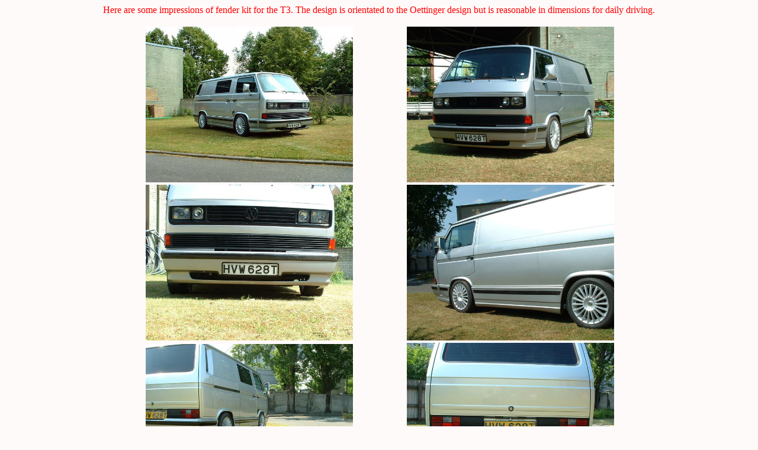

--- FILE ---
content_type: text/html
request_url: http://gutebussehh.de/englisch/KR_Spoiler.htm
body_size: 819
content:
<!doctype HTML PUBLIC "-//W3C//DTD HTML 3.2 Final//EN">
<html>
<head>
    <meta name="Author" content="Thomas Paul">
    <meta name="Date" content="Sun, 25 Jan 2009 09:55:01 GMT">
    <meta name="Generator" content="XynX! NetJet 3.10 Build 106 (Win32r)">
</head>
<body bgcolor="#FFFAFA">
<p align=center><font color="#FF0000"><font face="Verdana">Here are some impressions of fender
kit for the T3. The design is orientated to the Oettinger design but is reasonable in dimensions
for daily driving.</font></font></p>
<table align=center width="70%">
<tr>
    <td valign=top>
        <p align=center><a href="http://www.rolthohh.de/GBHH/Web-Fotos 001.jpg"><img src="../images/Web-Fotos 001 (Small).jpg"
        width=350 border=0></a></p></td>
    <td valign=top>
        <p align=center><a href="http://www.rolthohh.de/GBHH/Web-Fotos 006.jpg"><img src="../images/Web-Fotos 006 (Small).jpg"
        width=350 border=0></a></p></td>
</tr>
<tr>
    <td valign=top>
        <p align=center><a href="http://www.rolthohh.de/GBHH/Web-Fotos 008.jpg"><img src="../images/Web-Fotos 008 (Small).jpg"
        width=350 border=0></a></p></td>
    <td valign=top>
        <p align=center><a href="http://www.rolthohh.de/GBHH/Web-Fotos 010.jpg"><img src="../images/Web-Fotos 010 (Small).jpg"
        width=350 border=0></a></p></td>
</tr>
<tr>
    <td valign=top>
        <p align=center><a href="http://www.rolthohh.de/GBHH/Web-Fotos 016.jpg"><img src="../images/Web-Fotos 016 (Small).jpg"
        width=350 hspace=2 vspace=2 border=0></a></p></td>
    <td valign=top>
        <p align=center><a href="http://www.rolthohh.de/GBHH/Web-Fotos 013.jpg"><img src="../images/Web-Fotos 013 (Small).jpg"
        width=350 border=0></a></p></td>
</tr>
</table>
<p align=center></p>
<p align=center><font color="#FF0000"><font face="Verdana">The glasfiber is handlaminated in
high quality ready for painting in custom colors. Its laminated in three layers and ends up
to high stability. </font></font></p>
<p align=center><font color="#FF0000"><font face="Verdana">The OEM mounting will be used and
rest is glued with highend polyurethan glue ( Sikaflex ) to the side body. That secured floating
air between GFK and body prohibitting rust.</font></font></p>
<p align=center><a href="../files/KR-Endverbr-Pricelist.pdf"><b><font size=4><font face="Verdana"><font
color="#FF0000">Pricelist</font></font></font></b></a></p>
<p align=center><br>
</p>
<p align=center></p>
</body>
</html>
